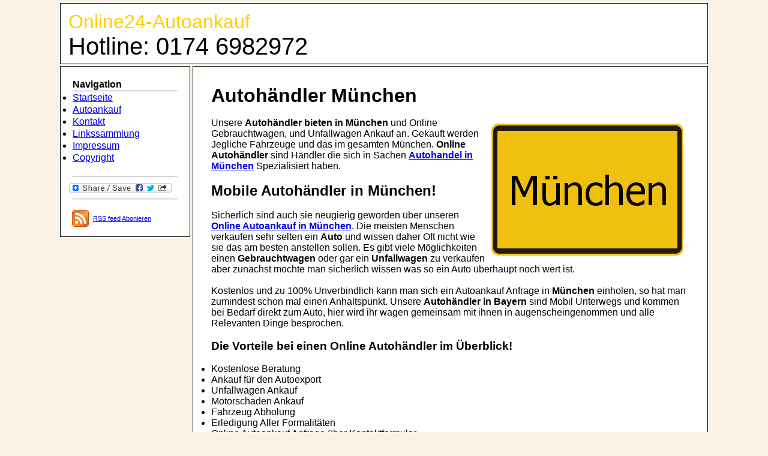

--- FILE ---
content_type: text/html
request_url: https://online24-autoankauf.de/autohaendler/bayern/muenchen.html
body_size: 3617
content:
<!DOCTYPE html PUBLIC "-//W3C//DTD XHTML 1.0 Strict//EN" "http://www.w3.org/TR/xhtml1/DTD/xhtml1-strict.dtd">
<html xmlns="http://www.w3.org/1999/xhtml" xml:lang="de" lang="de">
<head>

<title>Online Autoh&auml;ndler M&uuml;nchen</title>


    <link rel="stylesheet" type="text/css" href="../../online24-autoankauf.css" />
    <meta name="robots" content="index,follow" />
    <meta name="description" content="Sofort Autoankauf durch unsere Online Autoh&auml;ndler in M&uuml;nchen, wenn sie heute noch ihren Gebrauchtwagen verkaufen m&ouml;chten dann rufen sie Sofort an!" />
    <meta name="author" content="" />
    <meta name="keywords" content=" autoh&auml;ndler, online, gebrauchtwagen, unfallwagen, auto, ankauf, M&uuml;nchen" />
    <meta name="generator" content="Webocton - Scriptly (www.scriptly.de)" />

    <script type="text/javascript" src="https://apis.google.com/js/plusone.js">
       {lang:'de'}
    </script>





    <link rel="alternate" type="application/rss+xml" title="RSS" href="http://online24-autoankauf.de/rss.xml"/>


<script type="text/javascript">
function click (e) {
  if (!e)
    e = window.event;
  if ((e.type && e.type == "contextmenu") || (e.button && e.button == 2) || (e.which && e.which == 3)) {
    if (window.opera)
      window.alert("Sorry: Diese Funktion ist deaktiviert.");
    return false;
  }
}
if (document.layers)
  document.captureEvents(Event.MOUSEDOWN);
document.onmousedown = click;
document.oncontextmenu = click;
</script>








</head>
<body>

<div id= "seitenbereich">
<div id="bereichkopf">
<p style="color: #FFCF00; font-size:200%">Online24-Autoankauf</p>
<p style="color: #000000; font-size:250%">Hotline: 0174 6982972</p>

</div>
<div id= "Navigation">
<p><span>Navigation</span></p><hr />
<ul>
<li><a title="Startseite" href="../../index.html">Startseite</a></li>
<li><a title="Autoankauf" href="../../autoankauf.html">Autoankauf</a></li>
<li><a title="Kontakt" href="../../kontakt.html">Kontakt</a></li>
<li><a title="Linkssammlung" href="../../linkssammlung.html">Linkssammlung</a></li>
<li><a title="Impressum" href="../../impressum.html">Impressum</a></li>
<li><a title="Copyright" href="../../copyright.html">Copyright</a></li>
</ul>
<br />
<hr />
<!-- AddToAny BEGIN -->
<a class="a2a_dd" href="https://www.addtoany.com/share_save?linkurl=http%3A%2F%2Fonline24-autoankauf.de&amp;linkname=Autoankauf%20Online"><img src="//static.addtoany.com/buttons/share_save_171_16.png" width="171" height="16" border="0" alt="Share"/></a>
<script type="text/javascript">
var a2a_config = a2a_config || {};
a2a_config.linkname = "Autoankauf Online";
a2a_config.linkurl = "http://online24-autoankauf.de";
a2a_config.locale = "de";
</script>
<script type="text/javascript" src="//static.addtoany.com/menu/page.js"></script>
<!-- AddToAny END -->

<span id="plusone-div" class="plusone"></span> <script type="text/javascript">
gapi.plusone.render("plusone-div",{"size": "medium", "count": "true"});
</script>


<br /><hr /><br />
<a href="http://www.online24-autoankauf.de/rss.xml" class="feed">RSS feed Abonieren</a>
</div>

<div id="bereichinhalt">
<h1>Autoh&auml;ndler M&uuml;nchen</h1><br />

 <img src="../../bilder-bayern/ortsbeginn_Muenchen.gif" width="320" height="220" border="0px" alt="Autoh&auml;ndler M&uuml;nchen" title="Autoh&auml;ndler M&uuml;nchen" />
 <p>Unsere <strong>Autoh&auml;ndler bieten in M&uuml;nchen</strong> und Online Gebrauchtwagen, und Unfallwagen Ankauf an. Gekauft werden Jegliche Fahrzeuge und das im gesamten M&uuml;nchen. <strong>Online Autoh&auml;ndler</strong> sind H&auml;ndler die sich in Sachen <strong><a title="Autohandel M&uuml;nchen"href="../../autohandel/bayern/muenchen.html">Autohandel in M&uuml;nchen</a></strong> Spezialisiert haben. </p><br />


 <h2>Mobile Autoh&auml;ndler in M&uuml;nchen!</h2><br />

<p>Sicherlich sind auch sie neugierig geworden &uuml;ber unseren  <strong><a title="Online Autoankauf in M&uuml;nchen"href="../../autoankauf/bayern/muenchen.html">Online Autoankauf in M&uuml;nchen</a></strong>. Die meisten Menschen verkaufen sehr selten ein <strong>Auto</strong> und wissen daher Oft nicht wie sie das am besten anstellen  sollen. Es gibt viele M&ouml;glichkeiten einen <strong>Gebrauchtwagen</strong> oder gar ein <strong>Unfallwagen</strong> zu verkaufen aber zun&auml;chst m&ouml;chte man sicherlich wissen was so ein Auto &uuml;berhaupt noch wert ist.</p><br />

<p>Kostenlos und zu 100% Unverbindlich kann man sich ein Autoankauf  Anfrage in <strong>M&uuml;nchen</strong> einholen, so hat man zumindest schon mal einen Anhaltspunkt. Unsere <strong>Autoh&auml;ndler in  Bayern</strong> sind Mobil Unterwegs und kommen bei Bedarf direkt zum Auto, hier wird ihr wagen gemeinsam mit ihnen in augenscheingenommen und alle Relevanten Dinge besprochen. </p><br />

  <h3>Die Vorteile bei einen Online Autoh&auml;ndler im �berblick!</h3><br />
         <ul>
        <li>Kostenlose Beratung</li>
        <li>Ankauf f&uuml;r den Autoexport</li>
        <li>Unfallwagen Ankauf</li>
        <li>Motorschaden Ankauf</li>
        <li>Fahrzeug Abholung</li>
        <li>Erledigung Aller Formalit&auml;ten</li>
        <li>Online Autoankauf Anfrage &uuml;ber Kontaktformular</li>
        </ul><br />

    <p>Bei der Beratung und der Suche nach Fahrzeugdaten und Angaben stehen wir unseren Kunden tatkr&auml;ftig zur Seite.</p><br />

    <p>Auch wenn sie das Gef&uuml;hl haben das ihr Auto zu alt ist oder niemand sich f&uuml;r so ein Wagen interessiert, Kontaktieren sie uns Unverbindlich und teilen sie uns Fahrzeugdaten durch denn wir mach <strong><a title="Altauto Ankauf in M&uuml;nchen"href="../../altauto-ankauf/bayern/muenchen.html">Altauto Ankauf in M&uuml;nchen</a></strong> vielleicht suchen wir  gerade nach ihren Wagen f&uuml;r den <strong>Autoexport</strong>. </p><br />

<h4>Unsere Online Autoh&auml;ndler in M&uuml;nchen bieten den Ankauf Folgender Kraftfahrzeuge:</h4><br />

 <ul>
 <li><h4>Gebrauchtfahrzeuge</h4></li>
 <li><h4>Gebrauchtnutzfahrzeuge</h4></li>
 <li><h4>Transporter</h4></li>
 <li><h4>Lkw</h4></li>
 <li><h4>Pritschen</h4></li>
 <li><h4>Abschleppwagen</h4></li>
 <li><h4>Abrollkipper</h4></li>
 <li><h4>Kranwagen mit Motorschaden</h4></li>
 <li><h4>Auto mit Motorschaden</h4></li>
 <li><h4>Auto mit Getriebeschaden</h4></li>
  <li><h4>Lkw und Nutzfahrzeuge mit Motorschaden</h4></li>
 <li><h4>Lkw mit Getriebeschaden</h4></li>
 <li><h4>Pritschen mit Motorschaden</h4></li>
 <li><h4>Pritsche mit Getriebeschaden</h4></li>
 <li><h4>Gel&auml;ndewagen mit Motorschaden</h4></li>
 <li><h4>Gel&auml;ndewagen mit Getriebeschaden</h4></li>
 </ul><br />


<h3>Online Autoh&auml;ndler in Bayern:</h3><br />

<div class="datagrid">
            <table border="1" cellpadding="1" cellspacing="5" summary="">
                    <tbody>

                        <tr>
                            <td><a title="Autoh&auml;ndler M&uuml;nchen" href="muenchen.html">M&uuml;nchen</a></td>

                            <td><a title="Autoh&auml;ndler Augsburg" href="augsburg.html">Augsburg</a></td>

                            <td><a title="Autoh&auml;ndler Regensburg" href="regensburg.html">Regensburg</a></td>

                            <td><a title="Autoh&auml;ndler w&uuml;rzburg" href="wuerzburg.html">w&uuml;rzburg</a></td>

                            <td><a title="Autoh&auml;ndler Bayreuth" href="bayreuth.html">Bayreuth</a></td>
                        </tr>

                        <tr class="alt">
                            <td><a title="Autoh&auml;ndler Landshut" href="landshut.html">Landshut</a></td>

                            <td><a title="Autoh&auml;ndler Ansbach" href="ansbach.html">Ansbach</a></td>

                            <td><a title="Autoh&auml;ndler N&uuml;rnberg" href="nuernberg.html">N&uuml;rnberg</a></td>

                            <td><a title="Autoh&auml;ndler Ingolstadt" href="ingolstadt.html">Ingolstadt</a></td>

                            <td><a title="Autoh&auml;ndler F&uuml;rth" href="fuerth-bayern.html">F&uuml;rth</a></td>
                        </tr>

                        <tr>
                            <td><a title="Autoh&auml;ndler Erlangen" href="erlangen.html">Erlangen</a></td>

                            <td><a title="Autoh&auml;ndler Bamberg" href="bamberg.html">Bamberg</a></td>

                            <td><a title="Autoh&auml;ndler Aschaffenburg" href="aschaffenburg.html">Aschaffenburg</a></td>

                            <td><a title="Autoh&auml;ndler Kempten" href="kempten.html">Kempten</a></td>

                            <td><a title="Autoh&auml;ndler Rosenheim" href="rosenheim-oberbayern.html">Rosenheim</a></td>
                        </tr>

                        <tr class="alt">
                            <td><a title="Autoh&auml;ndler Neu-Ulm" href="neu-ulm.html">Neu-Ulm</a></td>

                            <td><a title="Autoh&auml;ndler Schweinfurt" href="schweinfurt.html">Schweinfurt</a></td>

                            <td><a title="Autoh&auml;ndler Passau" href="passau.html">Passau</a></td>

                            <td><a title="Autoh&auml;ndler Hof" href="hof-an-der-saale.html">Hof</a></td>

                            <td><a title="Autoh&auml;ndler Freising" href="freising.html">Freising</a></td>
                        </tr>

                        <tr>
                            <td><a title="Autoh&auml;ndler Straubing" href="straubing.html">Straubing</a></td>

                            <td><a title="Autoh&auml;ndler Amberg" href="amberg-oberpfalz.html">Amberg</a></td>

                            <td><a title="Autoh&auml;ndler Dachau" href="dachau.html">Dachau</a></td>

                            <td><a title="Autoh&auml;ndler Weiden in der Oberpfalz" href="weiden-in-der-oberpfalz.html">Weiden</a></td>

                            <td><a title="Autoh&auml;ndler Kaufbeuren" href="kaufbeuren.html">Kaufbeuren</a></td>
                        </tr>

                        <tr class="alt">
                            <td><a title="Autoh&auml;ndler Memmingen" href="memmingen.html">Memmingen</a></td>

                            <td><a title="Autoh&auml;ndler Coburg" href="coburg.html">Coburg</a></td>

                            <td><a title="Autoh&auml;ndler Schwabach" href="schwabach.html">Schwabach</a></td>

                            <td><a title="Autoh&auml;ndler Neumarkt in der Oberpfalz" href="neumarkt-in-der-oberpfalz.html">Neumarkt</a></td>

                            <td><a title="Autoh&auml;ndler Germering" href="germering.html">Germering</a></td>
                        </tr>

                        <tr>
                            <td><a title="Autoh&auml;ndler F&uuml;rstenfeldbruck" href="fuerstenfeldbruck.html">F&uuml;rstenfeldbruck</a></td>

                            <td><a title="Autoh&auml;ndler Deggendorf" href="deggendorf.html">Deggendorf</a></td>

                            <td><a title="Autoh&auml;ndler Forchheim" href="forchheim-oberfranken.html">Forchheim</a></td>

                            <td><a title="Autoh&auml;ndler Neuburg an der Donau" href="neuburg-an-der-donau.html">Neuburg</a></td>

                            <td><a title="Autoh&auml;ndler Landsberg am Lech" href="landsberg-am-lech.html">Landsberg</a></td>
                        </tr>

                        <tr class="alt">
                            <td><a title="Autoh&auml;ndler Schwandorf" href="schwandorf.html">Schwandorf</a></td>

                            <td><a title="Autoh&auml;ndler Kulmbach" href="kulmbach.html">Kulmbach</a></td>

                            <td><a title="Autoh&auml;ndler Lindau (Bodensee)" href="lindau-bodensee.html">Lindau</a></td>

                            <td><a title="Autoh&auml;ndler Bad Kissingen" href="bad-kissingen.html">Bad Kissingen</a></td>

                            <td><a title="Autoh&auml;ndler Kitzingen" href="kitzingen.html">Kitzingen</a></td>
                        </tr>
                    </tbody>
                </table>
            </div><br />

<p>Informationen oder Terminvereinbarungen:</p><hr />
<p><span style="color:black; font-size:150%">Tel: 0174 6982972</span></p>
<p><sup>Sie haben Fragen sind aber gerade sehr besch&auml;ftigt? Dann nutzen Sie unseren Callback-Service (einmal anklingeln) und wir rufen Sie zur&uuml;ck.</sup></p>
<p><span style="color:black; font-size:150%"><a title="Kontakt" href= "../kontakt.html">Hier gelangen Sie zum Kontaktformular</a></span></p>
</div>

<div id="bereichfuss"><h5>80331, 80333, 80335, 80336, 80337, 80339, 80469, 80538, 80539, 80634, 80636, 80637, 80638, 80639, 80686, 80687, 80689, 80796, 80797, 80798, 80799, 80801, 80802, 80803, 80804, 80805, 80807, 80809, 80933, 80935, 80937, 80939, 80992, 80993, 80995, 80997, 80999, 81241, 81243, 81245, 81247, 81249, 81369, 81371, 81373, 81375, 81377, 81379, 81475, 81476, 81477, 81479, 81539, 81541, 81543, 81545, 81547, 81549, 81667, 81669, 81671, 81673, 81675, 81677, 81679, 81735, 81737, 81739, 81825, 81827, 81829, 81925, 81927, 81929 M&uuml;nchen &copy;</h5></div>

</div>
</body>

                                                            


</html>

--- FILE ---
content_type: text/html; charset=utf-8
request_url: https://accounts.google.com/o/oauth2/postmessageRelay?parent=https%3A%2F%2Fonline24-autoankauf.de&jsh=m%3B%2F_%2Fscs%2Fabc-static%2F_%2Fjs%2Fk%3Dgapi.lb.en.OE6tiwO4KJo.O%2Fd%3D1%2Frs%3DAHpOoo_Itz6IAL6GO-n8kgAepm47TBsg1Q%2Fm%3D__features__
body_size: 163
content:
<!DOCTYPE html><html><head><title></title><meta http-equiv="content-type" content="text/html; charset=utf-8"><meta http-equiv="X-UA-Compatible" content="IE=edge"><meta name="viewport" content="width=device-width, initial-scale=1, minimum-scale=1, maximum-scale=1, user-scalable=0"><script src='https://ssl.gstatic.com/accounts/o/2580342461-postmessagerelay.js' nonce="STTX6gubydmuFZQF_PRSXg"></script></head><body><script type="text/javascript" src="https://apis.google.com/js/rpc:shindig_random.js?onload=init" nonce="STTX6gubydmuFZQF_PRSXg"></script></body></html>

--- FILE ---
content_type: text/css
request_url: https://online24-autoankauf.de/online24-autoankauf.css
body_size: 687
content:
    *   {
      margin: 0px;
      padding: 0px;
    }


    #mittig {
        text-align: left;
        width: 600px;
        height: 400px;
        margin: 0px auto;
    }




    body {
	  font-family: Arial, sans-serif, Courier, fantasy  ;
	  background-color: #faf2e7;
	  background-attachment: fixed;
	  text-align: center;

	  }

   #seitenbereich {
       width: 1080px;
       margin: 0px auto;
               }

	h1 {

        text-align: left;

	 
    }
    
    h2 {

	  text-align: left;
	  color: black ;
    }
    
    
    h3 {

	  text-align: left;
	  color: black ;
    }


    h4 {

	  text-align: left;
	  color: black ;
    }
    
    h5 {

	  text-align: center;
	  color: black ;
    }
    
     h6 {

	  text-align: left;
	  
    }
    


   p { color: black;
   text-align: left;


   }

      b { 
   text-align: left;


   }
   ul { color: black;
   text-align: left;

   }
   
   table{ color: black;
   text-align: left;

   }
   





   #bereichkopf   {
      
	  border: 1px solid black;
	  text-align: right;
	  color: white;
	  margin-bottom:5px;
	  margin-top: 5px;
	  background-color: white;
	  padding: 12px 13px 6px;
	  margin-bottom: 3px;
         
    }
    
    #steuerung-oben {
    border: 1px solid black;
    background-color: #fff;
    text-align: center;
    margin-bottom: 3px;
    padding-left: 12px


    }
    


    #Navigation {
    width: 175px;
    height: auto;
    float: left;
    padding: 20px ;
    border: 1px solid black;
    background-color: #fff;
    line-height: 20px;


    }
    

    
        


    #bereichinhalt {
    margin-left: 221px;
    padding: 30px;
    border: 1px solid black;
    color: black;
    background-color: #fff;

    }
    
    
    #bereichfuss {
    color: black;
    margin-top: 5px;
    margin-bottom: 5px;
    padding: 20px;
    background-color: #fff;
    border: 1px solid black;
    }
    



    
  
    
    

    img {
    float: right;
    margin: 10px;

    }

    span {
        font-weight: bold;
    }
    
     .feed {
       font-size: 11px;
       margin-left: -10px;
       padding: 35px;
       background: url("Bilder/feed-icon-14x14.png") no-repeat 0 50%;
         }
         
    #video {
    float: right;
    margin: 10px;
    border: 1px solid black;

    }
    
    .datagrid table { border-collapse: collapse; text-align: left; width: 100%; } .datagrid {font: normal 12px/150% Georgia, Times New Roman, Times, serif; background: #fff; overflow: hidden; border: 1px solid #8C8C8C; }.datagrid table td, .datagrid table th { padding: 3px 4px; }.datagrid table tbody td { color: #7D7D7D; font-size: 13px;border-bottom: 1px solid #8F989C;font-weight: bold; }.datagrid table tbody .alt td { background: #EBEBEB; color: #7D7D7D; }.datagrid table tbody td:first-child { border-left: none; }.datagrid table tbody tr:last-child td { border-bottom: none; }